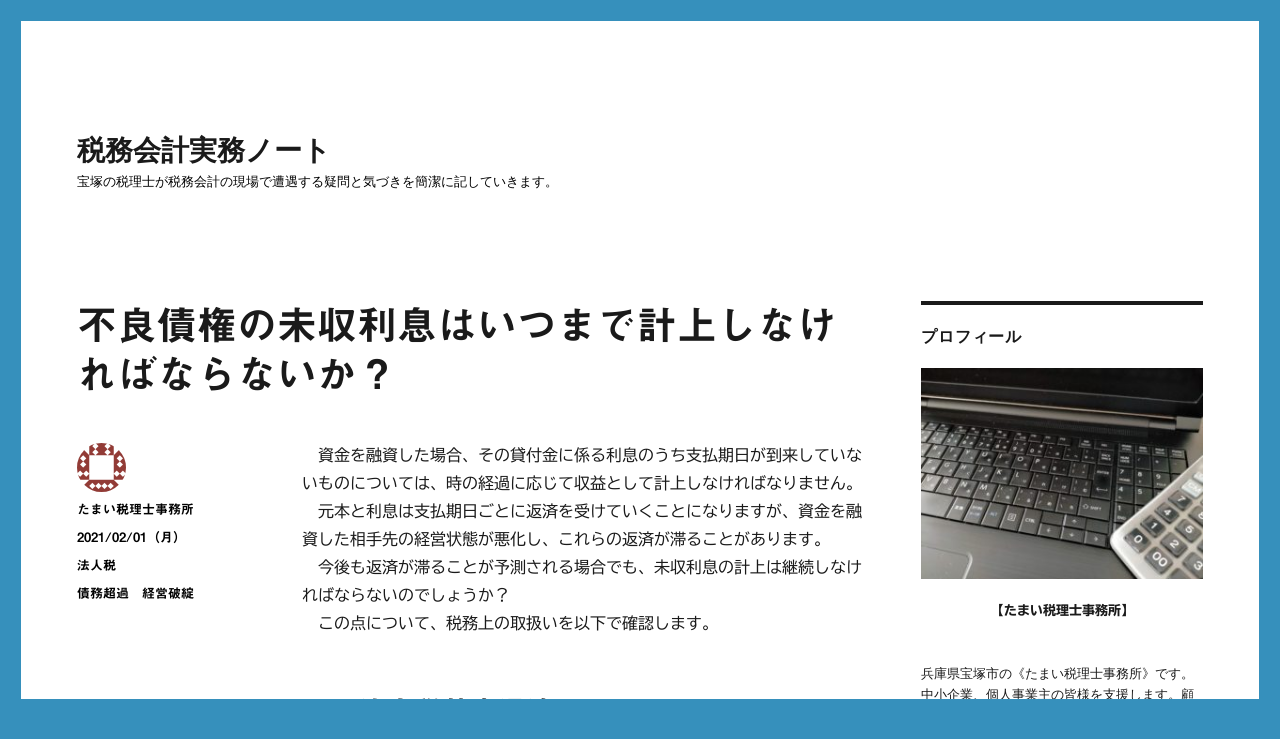

--- FILE ---
content_type: text/html; charset=UTF-8
request_url: https://zeikin-zeirishi.com/mishurisoku-itsumade/
body_size: 16063
content:
<!DOCTYPE html>
<html lang="ja" class="no-js">
<head>
<!-- Global site tag (gtag.js) - Google Analytics -->
<script async src="https://www.googletagmanager.com/gtag/js?id=UA-169262232-1"></script>
<script>
  window.dataLayer = window.dataLayer || [];
  function gtag(){dataLayer.push(arguments);}
  gtag('js', new Date());

  gtag('config', 'UA-169262232-1');
</script>

<script async src="https://pagead2.googlesyndication.com/pagead/js/adsbygoogle.js?client=ca-pub-7403900947238693"
     crossorigin="anonymous"></script>	
	<meta charset="UTF-8">
	<meta name="viewport" content="width=device-width, initial-scale=1.0">
	<link rel="profile" href="https://gmpg.org/xfn/11">
		<script>
(function(html){html.className = html.className.replace(/\bno-js\b/,'js')})(document.documentElement);
//# sourceURL=twentysixteen_javascript_detection
</script>
<title>不良債権の未収利息はいつまで計上しなければならないか？ &#8211; 税務会計実務ノート</title>
<meta name='robots' content='max-image-preview:large' />
<link rel='dns-prefetch' href='//webfonts.xserver.jp' />
<link rel='dns-prefetch' href='//static.addtoany.com' />
<link rel="alternate" type="application/rss+xml" title="税務会計実務ノート &raquo; フィード" href="https://zeikin-zeirishi.com/feed/" />
<link rel="alternate" type="application/rss+xml" title="税務会計実務ノート &raquo; コメントフィード" href="https://zeikin-zeirishi.com/comments/feed/" />
<script id="wpp-js" src="https://zeikin-zeirishi.com/wp-content/plugins/wordpress-popular-posts/assets/js/wpp.min.js?ver=7.3.6" data-sampling="1" data-sampling-rate="100" data-api-url="https://zeikin-zeirishi.com/wp-json/wordpress-popular-posts" data-post-id="2511" data-token="11ec3a634b" data-lang="0" data-debug="0"></script>
<link rel="alternate" title="oEmbed (JSON)" type="application/json+oembed" href="https://zeikin-zeirishi.com/wp-json/oembed/1.0/embed?url=https%3A%2F%2Fzeikin-zeirishi.com%2Fmishurisoku-itsumade%2F" />
<link rel="alternate" title="oEmbed (XML)" type="text/xml+oembed" href="https://zeikin-zeirishi.com/wp-json/oembed/1.0/embed?url=https%3A%2F%2Fzeikin-zeirishi.com%2Fmishurisoku-itsumade%2F&#038;format=xml" />
<style id='wp-img-auto-sizes-contain-inline-css'>
img:is([sizes=auto i],[sizes^="auto," i]){contain-intrinsic-size:3000px 1500px}
/*# sourceURL=wp-img-auto-sizes-contain-inline-css */
</style>
<style id='wp-emoji-styles-inline-css'>

	img.wp-smiley, img.emoji {
		display: inline !important;
		border: none !important;
		box-shadow: none !important;
		height: 1em !important;
		width: 1em !important;
		margin: 0 0.07em !important;
		vertical-align: -0.1em !important;
		background: none !important;
		padding: 0 !important;
	}
/*# sourceURL=wp-emoji-styles-inline-css */
</style>
<style id='wp-block-library-inline-css'>
:root{--wp-block-synced-color:#7a00df;--wp-block-synced-color--rgb:122,0,223;--wp-bound-block-color:var(--wp-block-synced-color);--wp-editor-canvas-background:#ddd;--wp-admin-theme-color:#007cba;--wp-admin-theme-color--rgb:0,124,186;--wp-admin-theme-color-darker-10:#006ba1;--wp-admin-theme-color-darker-10--rgb:0,107,160.5;--wp-admin-theme-color-darker-20:#005a87;--wp-admin-theme-color-darker-20--rgb:0,90,135;--wp-admin-border-width-focus:2px}@media (min-resolution:192dpi){:root{--wp-admin-border-width-focus:1.5px}}.wp-element-button{cursor:pointer}:root .has-very-light-gray-background-color{background-color:#eee}:root .has-very-dark-gray-background-color{background-color:#313131}:root .has-very-light-gray-color{color:#eee}:root .has-very-dark-gray-color{color:#313131}:root .has-vivid-green-cyan-to-vivid-cyan-blue-gradient-background{background:linear-gradient(135deg,#00d084,#0693e3)}:root .has-purple-crush-gradient-background{background:linear-gradient(135deg,#34e2e4,#4721fb 50%,#ab1dfe)}:root .has-hazy-dawn-gradient-background{background:linear-gradient(135deg,#faaca8,#dad0ec)}:root .has-subdued-olive-gradient-background{background:linear-gradient(135deg,#fafae1,#67a671)}:root .has-atomic-cream-gradient-background{background:linear-gradient(135deg,#fdd79a,#004a59)}:root .has-nightshade-gradient-background{background:linear-gradient(135deg,#330968,#31cdcf)}:root .has-midnight-gradient-background{background:linear-gradient(135deg,#020381,#2874fc)}:root{--wp--preset--font-size--normal:16px;--wp--preset--font-size--huge:42px}.has-regular-font-size{font-size:1em}.has-larger-font-size{font-size:2.625em}.has-normal-font-size{font-size:var(--wp--preset--font-size--normal)}.has-huge-font-size{font-size:var(--wp--preset--font-size--huge)}.has-text-align-center{text-align:center}.has-text-align-left{text-align:left}.has-text-align-right{text-align:right}.has-fit-text{white-space:nowrap!important}#end-resizable-editor-section{display:none}.aligncenter{clear:both}.items-justified-left{justify-content:flex-start}.items-justified-center{justify-content:center}.items-justified-right{justify-content:flex-end}.items-justified-space-between{justify-content:space-between}.screen-reader-text{border:0;clip-path:inset(50%);height:1px;margin:-1px;overflow:hidden;padding:0;position:absolute;width:1px;word-wrap:normal!important}.screen-reader-text:focus{background-color:#ddd;clip-path:none;color:#444;display:block;font-size:1em;height:auto;left:5px;line-height:normal;padding:15px 23px 14px;text-decoration:none;top:5px;width:auto;z-index:100000}html :where(.has-border-color){border-style:solid}html :where([style*=border-top-color]){border-top-style:solid}html :where([style*=border-right-color]){border-right-style:solid}html :where([style*=border-bottom-color]){border-bottom-style:solid}html :where([style*=border-left-color]){border-left-style:solid}html :where([style*=border-width]){border-style:solid}html :where([style*=border-top-width]){border-top-style:solid}html :where([style*=border-right-width]){border-right-style:solid}html :where([style*=border-bottom-width]){border-bottom-style:solid}html :where([style*=border-left-width]){border-left-style:solid}html :where(img[class*=wp-image-]){height:auto;max-width:100%}:where(figure){margin:0 0 1em}html :where(.is-position-sticky){--wp-admin--admin-bar--position-offset:var(--wp-admin--admin-bar--height,0px)}@media screen and (max-width:600px){html :where(.is-position-sticky){--wp-admin--admin-bar--position-offset:0px}}

/*# sourceURL=wp-block-library-inline-css */
</style><style id='wp-block-heading-inline-css'>
h1:where(.wp-block-heading).has-background,h2:where(.wp-block-heading).has-background,h3:where(.wp-block-heading).has-background,h4:where(.wp-block-heading).has-background,h5:where(.wp-block-heading).has-background,h6:where(.wp-block-heading).has-background{padding:1.25em 2.375em}h1.has-text-align-left[style*=writing-mode]:where([style*=vertical-lr]),h1.has-text-align-right[style*=writing-mode]:where([style*=vertical-rl]),h2.has-text-align-left[style*=writing-mode]:where([style*=vertical-lr]),h2.has-text-align-right[style*=writing-mode]:where([style*=vertical-rl]),h3.has-text-align-left[style*=writing-mode]:where([style*=vertical-lr]),h3.has-text-align-right[style*=writing-mode]:where([style*=vertical-rl]),h4.has-text-align-left[style*=writing-mode]:where([style*=vertical-lr]),h4.has-text-align-right[style*=writing-mode]:where([style*=vertical-rl]),h5.has-text-align-left[style*=writing-mode]:where([style*=vertical-lr]),h5.has-text-align-right[style*=writing-mode]:where([style*=vertical-rl]),h6.has-text-align-left[style*=writing-mode]:where([style*=vertical-lr]),h6.has-text-align-right[style*=writing-mode]:where([style*=vertical-rl]){rotate:180deg}
/*# sourceURL=https://zeikin-zeirishi.com/wp-includes/blocks/heading/style.min.css */
</style>
<style id='wp-block-paragraph-inline-css'>
.is-small-text{font-size:.875em}.is-regular-text{font-size:1em}.is-large-text{font-size:2.25em}.is-larger-text{font-size:3em}.has-drop-cap:not(:focus):first-letter{float:left;font-size:8.4em;font-style:normal;font-weight:100;line-height:.68;margin:.05em .1em 0 0;text-transform:uppercase}body.rtl .has-drop-cap:not(:focus):first-letter{float:none;margin-left:.1em}p.has-drop-cap.has-background{overflow:hidden}:root :where(p.has-background){padding:1.25em 2.375em}:where(p.has-text-color:not(.has-link-color)) a{color:inherit}p.has-text-align-left[style*="writing-mode:vertical-lr"],p.has-text-align-right[style*="writing-mode:vertical-rl"]{rotate:180deg}
/*# sourceURL=https://zeikin-zeirishi.com/wp-includes/blocks/paragraph/style.min.css */
</style>
<style id='global-styles-inline-css'>
:root{--wp--preset--aspect-ratio--square: 1;--wp--preset--aspect-ratio--4-3: 4/3;--wp--preset--aspect-ratio--3-4: 3/4;--wp--preset--aspect-ratio--3-2: 3/2;--wp--preset--aspect-ratio--2-3: 2/3;--wp--preset--aspect-ratio--16-9: 16/9;--wp--preset--aspect-ratio--9-16: 9/16;--wp--preset--color--black: #000000;--wp--preset--color--cyan-bluish-gray: #abb8c3;--wp--preset--color--white: #fff;--wp--preset--color--pale-pink: #f78da7;--wp--preset--color--vivid-red: #cf2e2e;--wp--preset--color--luminous-vivid-orange: #ff6900;--wp--preset--color--luminous-vivid-amber: #fcb900;--wp--preset--color--light-green-cyan: #7bdcb5;--wp--preset--color--vivid-green-cyan: #00d084;--wp--preset--color--pale-cyan-blue: #8ed1fc;--wp--preset--color--vivid-cyan-blue: #0693e3;--wp--preset--color--vivid-purple: #9b51e0;--wp--preset--color--dark-gray: #1a1a1a;--wp--preset--color--medium-gray: #686868;--wp--preset--color--light-gray: #e5e5e5;--wp--preset--color--blue-gray: #4d545c;--wp--preset--color--bright-blue: #007acc;--wp--preset--color--light-blue: #9adffd;--wp--preset--color--dark-brown: #402b30;--wp--preset--color--medium-brown: #774e24;--wp--preset--color--dark-red: #640c1f;--wp--preset--color--bright-red: #ff675f;--wp--preset--color--yellow: #ffef8e;--wp--preset--gradient--vivid-cyan-blue-to-vivid-purple: linear-gradient(135deg,rgb(6,147,227) 0%,rgb(155,81,224) 100%);--wp--preset--gradient--light-green-cyan-to-vivid-green-cyan: linear-gradient(135deg,rgb(122,220,180) 0%,rgb(0,208,130) 100%);--wp--preset--gradient--luminous-vivid-amber-to-luminous-vivid-orange: linear-gradient(135deg,rgb(252,185,0) 0%,rgb(255,105,0) 100%);--wp--preset--gradient--luminous-vivid-orange-to-vivid-red: linear-gradient(135deg,rgb(255,105,0) 0%,rgb(207,46,46) 100%);--wp--preset--gradient--very-light-gray-to-cyan-bluish-gray: linear-gradient(135deg,rgb(238,238,238) 0%,rgb(169,184,195) 100%);--wp--preset--gradient--cool-to-warm-spectrum: linear-gradient(135deg,rgb(74,234,220) 0%,rgb(151,120,209) 20%,rgb(207,42,186) 40%,rgb(238,44,130) 60%,rgb(251,105,98) 80%,rgb(254,248,76) 100%);--wp--preset--gradient--blush-light-purple: linear-gradient(135deg,rgb(255,206,236) 0%,rgb(152,150,240) 100%);--wp--preset--gradient--blush-bordeaux: linear-gradient(135deg,rgb(254,205,165) 0%,rgb(254,45,45) 50%,rgb(107,0,62) 100%);--wp--preset--gradient--luminous-dusk: linear-gradient(135deg,rgb(255,203,112) 0%,rgb(199,81,192) 50%,rgb(65,88,208) 100%);--wp--preset--gradient--pale-ocean: linear-gradient(135deg,rgb(255,245,203) 0%,rgb(182,227,212) 50%,rgb(51,167,181) 100%);--wp--preset--gradient--electric-grass: linear-gradient(135deg,rgb(202,248,128) 0%,rgb(113,206,126) 100%);--wp--preset--gradient--midnight: linear-gradient(135deg,rgb(2,3,129) 0%,rgb(40,116,252) 100%);--wp--preset--font-size--small: 13px;--wp--preset--font-size--medium: 20px;--wp--preset--font-size--large: 36px;--wp--preset--font-size--x-large: 42px;--wp--preset--spacing--20: 0.44rem;--wp--preset--spacing--30: 0.67rem;--wp--preset--spacing--40: 1rem;--wp--preset--spacing--50: 1.5rem;--wp--preset--spacing--60: 2.25rem;--wp--preset--spacing--70: 3.38rem;--wp--preset--spacing--80: 5.06rem;--wp--preset--shadow--natural: 6px 6px 9px rgba(0, 0, 0, 0.2);--wp--preset--shadow--deep: 12px 12px 50px rgba(0, 0, 0, 0.4);--wp--preset--shadow--sharp: 6px 6px 0px rgba(0, 0, 0, 0.2);--wp--preset--shadow--outlined: 6px 6px 0px -3px rgb(255, 255, 255), 6px 6px rgb(0, 0, 0);--wp--preset--shadow--crisp: 6px 6px 0px rgb(0, 0, 0);}:where(.is-layout-flex){gap: 0.5em;}:where(.is-layout-grid){gap: 0.5em;}body .is-layout-flex{display: flex;}.is-layout-flex{flex-wrap: wrap;align-items: center;}.is-layout-flex > :is(*, div){margin: 0;}body .is-layout-grid{display: grid;}.is-layout-grid > :is(*, div){margin: 0;}:where(.wp-block-columns.is-layout-flex){gap: 2em;}:where(.wp-block-columns.is-layout-grid){gap: 2em;}:where(.wp-block-post-template.is-layout-flex){gap: 1.25em;}:where(.wp-block-post-template.is-layout-grid){gap: 1.25em;}.has-black-color{color: var(--wp--preset--color--black) !important;}.has-cyan-bluish-gray-color{color: var(--wp--preset--color--cyan-bluish-gray) !important;}.has-white-color{color: var(--wp--preset--color--white) !important;}.has-pale-pink-color{color: var(--wp--preset--color--pale-pink) !important;}.has-vivid-red-color{color: var(--wp--preset--color--vivid-red) !important;}.has-luminous-vivid-orange-color{color: var(--wp--preset--color--luminous-vivid-orange) !important;}.has-luminous-vivid-amber-color{color: var(--wp--preset--color--luminous-vivid-amber) !important;}.has-light-green-cyan-color{color: var(--wp--preset--color--light-green-cyan) !important;}.has-vivid-green-cyan-color{color: var(--wp--preset--color--vivid-green-cyan) !important;}.has-pale-cyan-blue-color{color: var(--wp--preset--color--pale-cyan-blue) !important;}.has-vivid-cyan-blue-color{color: var(--wp--preset--color--vivid-cyan-blue) !important;}.has-vivid-purple-color{color: var(--wp--preset--color--vivid-purple) !important;}.has-black-background-color{background-color: var(--wp--preset--color--black) !important;}.has-cyan-bluish-gray-background-color{background-color: var(--wp--preset--color--cyan-bluish-gray) !important;}.has-white-background-color{background-color: var(--wp--preset--color--white) !important;}.has-pale-pink-background-color{background-color: var(--wp--preset--color--pale-pink) !important;}.has-vivid-red-background-color{background-color: var(--wp--preset--color--vivid-red) !important;}.has-luminous-vivid-orange-background-color{background-color: var(--wp--preset--color--luminous-vivid-orange) !important;}.has-luminous-vivid-amber-background-color{background-color: var(--wp--preset--color--luminous-vivid-amber) !important;}.has-light-green-cyan-background-color{background-color: var(--wp--preset--color--light-green-cyan) !important;}.has-vivid-green-cyan-background-color{background-color: var(--wp--preset--color--vivid-green-cyan) !important;}.has-pale-cyan-blue-background-color{background-color: var(--wp--preset--color--pale-cyan-blue) !important;}.has-vivid-cyan-blue-background-color{background-color: var(--wp--preset--color--vivid-cyan-blue) !important;}.has-vivid-purple-background-color{background-color: var(--wp--preset--color--vivid-purple) !important;}.has-black-border-color{border-color: var(--wp--preset--color--black) !important;}.has-cyan-bluish-gray-border-color{border-color: var(--wp--preset--color--cyan-bluish-gray) !important;}.has-white-border-color{border-color: var(--wp--preset--color--white) !important;}.has-pale-pink-border-color{border-color: var(--wp--preset--color--pale-pink) !important;}.has-vivid-red-border-color{border-color: var(--wp--preset--color--vivid-red) !important;}.has-luminous-vivid-orange-border-color{border-color: var(--wp--preset--color--luminous-vivid-orange) !important;}.has-luminous-vivid-amber-border-color{border-color: var(--wp--preset--color--luminous-vivid-amber) !important;}.has-light-green-cyan-border-color{border-color: var(--wp--preset--color--light-green-cyan) !important;}.has-vivid-green-cyan-border-color{border-color: var(--wp--preset--color--vivid-green-cyan) !important;}.has-pale-cyan-blue-border-color{border-color: var(--wp--preset--color--pale-cyan-blue) !important;}.has-vivid-cyan-blue-border-color{border-color: var(--wp--preset--color--vivid-cyan-blue) !important;}.has-vivid-purple-border-color{border-color: var(--wp--preset--color--vivid-purple) !important;}.has-vivid-cyan-blue-to-vivid-purple-gradient-background{background: var(--wp--preset--gradient--vivid-cyan-blue-to-vivid-purple) !important;}.has-light-green-cyan-to-vivid-green-cyan-gradient-background{background: var(--wp--preset--gradient--light-green-cyan-to-vivid-green-cyan) !important;}.has-luminous-vivid-amber-to-luminous-vivid-orange-gradient-background{background: var(--wp--preset--gradient--luminous-vivid-amber-to-luminous-vivid-orange) !important;}.has-luminous-vivid-orange-to-vivid-red-gradient-background{background: var(--wp--preset--gradient--luminous-vivid-orange-to-vivid-red) !important;}.has-very-light-gray-to-cyan-bluish-gray-gradient-background{background: var(--wp--preset--gradient--very-light-gray-to-cyan-bluish-gray) !important;}.has-cool-to-warm-spectrum-gradient-background{background: var(--wp--preset--gradient--cool-to-warm-spectrum) !important;}.has-blush-light-purple-gradient-background{background: var(--wp--preset--gradient--blush-light-purple) !important;}.has-blush-bordeaux-gradient-background{background: var(--wp--preset--gradient--blush-bordeaux) !important;}.has-luminous-dusk-gradient-background{background: var(--wp--preset--gradient--luminous-dusk) !important;}.has-pale-ocean-gradient-background{background: var(--wp--preset--gradient--pale-ocean) !important;}.has-electric-grass-gradient-background{background: var(--wp--preset--gradient--electric-grass) !important;}.has-midnight-gradient-background{background: var(--wp--preset--gradient--midnight) !important;}.has-small-font-size{font-size: var(--wp--preset--font-size--small) !important;}.has-medium-font-size{font-size: var(--wp--preset--font-size--medium) !important;}.has-large-font-size{font-size: var(--wp--preset--font-size--large) !important;}.has-x-large-font-size{font-size: var(--wp--preset--font-size--x-large) !important;}
/*# sourceURL=global-styles-inline-css */
</style>

<style id='classic-theme-styles-inline-css'>
/*! This file is auto-generated */
.wp-block-button__link{color:#fff;background-color:#32373c;border-radius:9999px;box-shadow:none;text-decoration:none;padding:calc(.667em + 2px) calc(1.333em + 2px);font-size:1.125em}.wp-block-file__button{background:#32373c;color:#fff;text-decoration:none}
/*# sourceURL=/wp-includes/css/classic-themes.min.css */
</style>
<link rel='stylesheet' id='contact-form-7-css' href='https://zeikin-zeirishi.com/wp-content/plugins/contact-form-7/includes/css/styles.css?ver=6.1.4' media='all' />
<link rel='stylesheet' id='wordpress-popular-posts-css-css' href='https://zeikin-zeirishi.com/wp-content/plugins/wordpress-popular-posts/assets/css/wpp.css?ver=7.3.6' media='all' />
<link rel='stylesheet' id='twentysixteen-fonts-css' href='https://zeikin-zeirishi.com/wp-content/themes/twentysixteen/fonts/merriweather-plus-montserrat-plus-inconsolata.css?ver=20230328' media='all' />
<link rel='stylesheet' id='genericons-css' href='https://zeikin-zeirishi.com/wp-content/themes/twentysixteen/genericons/genericons.css?ver=20251101' media='all' />
<link rel='stylesheet' id='twentysixteen-style-css' href='https://zeikin-zeirishi.com/wp-content/themes/twentysixteen/style.css?ver=20251202' media='all' />
<style id='twentysixteen-style-inline-css'>

		/* Custom Secondary Text Color */

		/**
		 * IE8 and earlier will drop any block with CSS3 selectors.
		 * Do not combine these styles with the next block.
		 */
		body:not(.search-results) .entry-summary {
			color: #000000;
		}

		blockquote,
		.post-password-form label,
		a:hover,
		a:focus,
		a:active,
		.post-navigation .meta-nav,
		.image-navigation,
		.comment-navigation,
		.widget_recent_entries .post-date,
		.widget_rss .rss-date,
		.widget_rss cite,
		.site-description,
		.author-bio,
		.entry-footer,
		.entry-footer a,
		.sticky-post,
		.taxonomy-description,
		.entry-caption,
		.comment-metadata,
		.pingback .edit-link,
		.comment-metadata a,
		.pingback .comment-edit-link,
		.comment-form label,
		.comment-notes,
		.comment-awaiting-moderation,
		.logged-in-as,
		.form-allowed-tags,
		.site-info,
		.site-info a,
		.wp-caption .wp-caption-text,
		.gallery-caption,
		.widecolumn label,
		.widecolumn .mu_register label {
			color: #000000;
		}

		.widget_calendar tbody a:hover,
		.widget_calendar tbody a:focus {
			background-color: #000000;
		}
	
/*# sourceURL=twentysixteen-style-inline-css */
</style>
<link rel='stylesheet' id='twentysixteen-block-style-css' href='https://zeikin-zeirishi.com/wp-content/themes/twentysixteen/css/blocks.css?ver=20240817' media='all' />
<link rel='stylesheet' id='addtoany-css' href='https://zeikin-zeirishi.com/wp-content/plugins/add-to-any/addtoany.min.css?ver=1.16' media='all' />
<style id='quads-styles-inline-css'>

    .quads-location ins.adsbygoogle {
        background: transparent !important;
    }.quads-location .quads_rotator_img{ opacity:1 !important;}
    .quads.quads_ad_container { display: grid; grid-template-columns: auto; grid-gap: 10px; padding: 10px; }
    .grid_image{animation: fadeIn 0.5s;-webkit-animation: fadeIn 0.5s;-moz-animation: fadeIn 0.5s;
        -o-animation: fadeIn 0.5s;-ms-animation: fadeIn 0.5s;}
    .quads-ad-label { font-size: 12px; text-align: center; color: #333;}
    .quads_click_impression { display: none;} .quads-location, .quads-ads-space{max-width:100%;} @media only screen and (max-width: 480px) { .quads-ads-space, .penci-builder-element .quads-ads-space{max-width:340px;}}
/*# sourceURL=quads-styles-inline-css */
</style>
<script src="https://zeikin-zeirishi.com/wp-includes/js/jquery/jquery.min.js?ver=3.7.1" id="jquery-core-js"></script>
<script src="https://zeikin-zeirishi.com/wp-includes/js/jquery/jquery-migrate.min.js?ver=3.4.1" id="jquery-migrate-js"></script>
<script src="//webfonts.xserver.jp/js/xserverv3.js?fadein=0&amp;ver=2.0.9" id="typesquare_std-js"></script>
<script id="addtoany-core-js-before">
window.a2a_config=window.a2a_config||{};a2a_config.callbacks=[];a2a_config.overlays=[];a2a_config.templates={};a2a_localize = {
	Share: "共有",
	Save: "ブックマーク",
	Subscribe: "購読",
	Email: "メール",
	Bookmark: "ブックマーク",
	ShowAll: "すべて表示する",
	ShowLess: "小さく表示する",
	FindServices: "サービスを探す",
	FindAnyServiceToAddTo: "追加するサービスを今すぐ探す",
	PoweredBy: "Powered by",
	ShareViaEmail: "メールでシェアする",
	SubscribeViaEmail: "メールで購読する",
	BookmarkInYourBrowser: "ブラウザにブックマーク",
	BookmarkInstructions: "このページをブックマークするには、 Ctrl+D または \u2318+D を押下。",
	AddToYourFavorites: "お気に入りに追加",
	SendFromWebOrProgram: "任意のメールアドレスまたはメールプログラムから送信",
	EmailProgram: "メールプログラム",
	More: "詳細&#8230;",
	ThanksForSharing: "共有ありがとうございます !",
	ThanksForFollowing: "フォローありがとうございます !"
};


//# sourceURL=addtoany-core-js-before
</script>
<script defer src="https://static.addtoany.com/menu/page.js" id="addtoany-core-js"></script>
<script defer src="https://zeikin-zeirishi.com/wp-content/plugins/add-to-any/addtoany.min.js?ver=1.1" id="addtoany-jquery-js"></script>
<script id="twentysixteen-script-js-extra">
var screenReaderText = {"expand":"\u30b5\u30d6\u30e1\u30cb\u30e5\u30fc\u3092\u5c55\u958b","collapse":"\u30b5\u30d6\u30e1\u30cb\u30e5\u30fc\u3092\u9589\u3058\u308b"};
//# sourceURL=twentysixteen-script-js-extra
</script>
<script src="https://zeikin-zeirishi.com/wp-content/themes/twentysixteen/js/functions.js?ver=20230629" id="twentysixteen-script-js" defer data-wp-strategy="defer"></script>
<link rel="https://api.w.org/" href="https://zeikin-zeirishi.com/wp-json/" /><link rel="alternate" title="JSON" type="application/json" href="https://zeikin-zeirishi.com/wp-json/wp/v2/posts/2511" /><link rel="EditURI" type="application/rsd+xml" title="RSD" href="https://zeikin-zeirishi.com/xmlrpc.php?rsd" />
<meta name="generator" content="WordPress 6.9" />
<link rel="canonical" href="https://zeikin-zeirishi.com/mishurisoku-itsumade/" />
<link rel='shortlink' href='https://zeikin-zeirishi.com/?p=2511' />
<style type='text/css'>
h1,h2,h3,h1:lang(ja),h2:lang(ja),h3:lang(ja),.entry-title:lang(ja){ font-family: "見出ゴMB31";}h4,h5,h6,h4:lang(ja),h5:lang(ja),h6:lang(ja),div.entry-meta span:lang(ja),footer.entry-footer span:lang(ja){ font-family: "見出ゴMB31";}.hentry,.entry-content p,.post-inner.entry-content p,#comments div:lang(ja){ font-family: "TBUDゴシック R";}strong,b,#comments .comment-author .fn:lang(ja){ font-family: "TBUDゴシック E";}</style>
<script>document.cookie = 'quads_browser_width='+screen.width;</script>            <style id="wpp-loading-animation-styles">@-webkit-keyframes bgslide{from{background-position-x:0}to{background-position-x:-200%}}@keyframes bgslide{from{background-position-x:0}to{background-position-x:-200%}}.wpp-widget-block-placeholder,.wpp-shortcode-placeholder{margin:0 auto;width:60px;height:3px;background:#dd3737;background:linear-gradient(90deg,#dd3737 0%,#571313 10%,#dd3737 100%);background-size:200% auto;border-radius:3px;-webkit-animation:bgslide 1s infinite linear;animation:bgslide 1s infinite linear}</style>
            <style id="custom-background-css">
body.custom-background { background-color: #3690bc; }
</style>
	</head>

<body class="wp-singular post-template-default single single-post postid-2511 single-format-standard custom-background wp-embed-responsive wp-theme-twentysixteen">
<div id="page" class="site">
	<div class="site-inner">
		<a class="skip-link screen-reader-text" href="#content">
			コンテンツへスキップ		</a>

		<header id="masthead" class="site-header">
			<div class="site-header-main">
				<div class="site-branding">
											<p class="site-title"><a href="https://zeikin-zeirishi.com/" rel="home" >税務会計実務ノート</a></p>
												<p class="site-description">宝塚の税理士が税務会計の現場で遭遇する疑問と気づきを簡潔に記していきます。</p>
									</div><!-- .site-branding -->

							</div><!-- .site-header-main -->

					</header><!-- .site-header -->

		<div id="content" class="site-content">

<div id="primary" class="content-area">
	<main id="main" class="site-main">
		
<article id="post-2511" class="post-2511 post type-post status-publish format-standard hentry category-houjinzei tag-164">
	<header class="entry-header">
		<h1 class="entry-title">不良債権の未収利息はいつまで計上しなければならないか？</h1>	</header><!-- .entry-header -->

	
	
	<div class="entry-content">
		
<p>　資金を融資した場合、その貸付金に係る利息のうち支払期日が到来していないものについては、時の経過に応じて収益として計上しなければなりません。<br>　元本と利息は支払期日ごとに返済を受けていくことになりますが、資金を融資した相手先の経営状態が悪化し、これらの返済が滞ることがあります。<br>　今後も返済が滞ることが予測される場合でも、未収利息の計上は継続しなければならないのでしょうか？<br>　この点について、税務上の取扱いを以下で確認します。</p>



<h2 class="wp-block-heading">１．法人税基本通達2－1－25</h2>



<p>　税務上は法人税基本通達2－1－25において、法人の有する貸付金又は当該貸付金に係る債務者について次のいずれかの事実が生じた場合には、当該貸付金から生ずる利子の額（実際に支払を受けた金額を除く）のうち当該事業年度に係るものは、当該事業年度の益金の額に算入しないことができるとされています。</p>
<!-- WP QUADS Content Ad Plugin v. 2.0.98.1 -->
<div class="quads-location quads-ad2" id="quads-ad2" style="float:none;margin:0px 0 0px 0;text-align:center;">
<script async src="//pagead2.googlesyndication.com/pagead/js/adsbygoogle.js"></script>
<!-- 記事内/レスポンシブ -->
<ins class="adsbygoogle"
     style="display:block"
     data-ad-client="ca-pub-7403900947238693"
     data-ad-slot="8802918360"
     data-ad-format="auto"
     data-full-width-responsive="true"></ins>
<script>
(adsbygoogle = window.adsbygoogle || []).push({});
</script>
</div>




<p>(1) 債務者が<strong>債務超過</strong>に陥っていることその他相当の理由により、<strong>その支払を督促</strong>したにもかかわらず、当該貸付金から生ずる利子の額のうち<strong>当該事業年度終了の日以前6月</strong>（当該事業年度終了の日以前6月以内に支払期日がないものは<strong>1年</strong>）<strong>以内にその支払期日が到来したものの全額が当該事業年度終了の時において未収</strong>となっており、<strong>かつ</strong>、<strong>当該期間内にその支払期日が到来したもの以外の利子について支払を受けた金額が全くないか又は極めて少額であること</strong><br>(2) 債務者につき<strong>更生手続が開始</strong>されたこと<br>(3) 債務者につき<strong>債務超過の状態が相当期間継続し、事業好転の見通しがない</strong>こと、当該債務者が<strong>天災事故</strong>、<strong>経済事情の急変等</strong>により<strong>多大の損失を蒙った</strong>ことその他これらに類する事由が生じたため、当額貸付金の額の全部又は相当部分について<strong>その回収が危ぶまれる</strong>に至ったこと<br>(4) <strong>更生計画認可の決定</strong>、<strong>債権者集会の協議決定等</strong>により当該貸付金の額の全部又は相当部分について相当期間（おおむね2年以上）<strong>棚上げされる</strong>こととなったこと</p>



<p>　これらの事例にあたる場合は、決算処理で未収利息を計上しなくてもよいこととなっています。受け取っていない、また、受け取る見込みのない利息を収益に計上して課税されることのないように注意しなければなりません。</p>



<h2 class="wp-block-heading">２．法人税基本通達2－1－25の趣旨</h2>



<p>　法人税基本通達2－1－25に掲げる未収利息の収益計上を見合わせる場合の事情は、いずれも元本そのものが不良債権化したというものであって、さらに具体的事情によっては元本自体の貸倒処理又は貸倒引当金の設定も考慮しなければならないケースです。<br>　このような場合にも、原則どおり未収利息の計上を強制することは実態に合いませんので、同通達により未収利息の計上見合せの特例が設けられています。
<!-- WP QUADS Content Ad Plugin v. 2.0.98.1 -->
<div class="quads-location quads-ad1" id="quads-ad1" style="float:none;margin:0px 0 0px 0;text-align:center;">
<script async src="//pagead2.googlesyndication.com/pagead/js/adsbygoogle.js"></script>
<!-- 記事下/レスポンシブ -->
<ins class="adsbygoogle"
     style="display:block"
     data-ad-client="ca-pub-7403900947238693"
     data-ad-slot="4666053187"
     data-ad-format="rectangle"
     data-full-width-responsive="true"></ins>
<script>
(adsbygoogle = window.adsbygoogle || []).push({});
</script>
</div>

<div class="addtoany_share_save_container addtoany_content addtoany_content_bottom"><div class="a2a_kit a2a_kit_size_32 addtoany_list" data-a2a-url="https://zeikin-zeirishi.com/mishurisoku-itsumade/" data-a2a-title="不良債権の未収利息はいつまで計上しなければならないか？"><a class="a2a_button_facebook" href="https://www.addtoany.com/add_to/facebook?linkurl=https%3A%2F%2Fzeikin-zeirishi.com%2Fmishurisoku-itsumade%2F&amp;linkname=%E4%B8%8D%E8%89%AF%E5%82%B5%E6%A8%A9%E3%81%AE%E6%9C%AA%E5%8F%8E%E5%88%A9%E6%81%AF%E3%81%AF%E3%81%84%E3%81%A4%E3%81%BE%E3%81%A7%E8%A8%88%E4%B8%8A%E3%81%97%E3%81%AA%E3%81%91%E3%82%8C%E3%81%B0%E3%81%AA%E3%82%89%E3%81%AA%E3%81%84%E3%81%8B%EF%BC%9F" title="Facebook" rel="nofollow noopener" target="_blank"></a><a class="a2a_button_x" href="https://www.addtoany.com/add_to/x?linkurl=https%3A%2F%2Fzeikin-zeirishi.com%2Fmishurisoku-itsumade%2F&amp;linkname=%E4%B8%8D%E8%89%AF%E5%82%B5%E6%A8%A9%E3%81%AE%E6%9C%AA%E5%8F%8E%E5%88%A9%E6%81%AF%E3%81%AF%E3%81%84%E3%81%A4%E3%81%BE%E3%81%A7%E8%A8%88%E4%B8%8A%E3%81%97%E3%81%AA%E3%81%91%E3%82%8C%E3%81%B0%E3%81%AA%E3%82%89%E3%81%AA%E3%81%84%E3%81%8B%EF%BC%9F" title="X" rel="nofollow noopener" target="_blank"></a><a class="a2a_button_line" href="https://www.addtoany.com/add_to/line?linkurl=https%3A%2F%2Fzeikin-zeirishi.com%2Fmishurisoku-itsumade%2F&amp;linkname=%E4%B8%8D%E8%89%AF%E5%82%B5%E6%A8%A9%E3%81%AE%E6%9C%AA%E5%8F%8E%E5%88%A9%E6%81%AF%E3%81%AF%E3%81%84%E3%81%A4%E3%81%BE%E3%81%A7%E8%A8%88%E4%B8%8A%E3%81%97%E3%81%AA%E3%81%91%E3%82%8C%E3%81%B0%E3%81%AA%E3%82%89%E3%81%AA%E3%81%84%E3%81%8B%EF%BC%9F" title="Line" rel="nofollow noopener" target="_blank"></a><a class="a2a_button_hatena" href="https://www.addtoany.com/add_to/hatena?linkurl=https%3A%2F%2Fzeikin-zeirishi.com%2Fmishurisoku-itsumade%2F&amp;linkname=%E4%B8%8D%E8%89%AF%E5%82%B5%E6%A8%A9%E3%81%AE%E6%9C%AA%E5%8F%8E%E5%88%A9%E6%81%AF%E3%81%AF%E3%81%84%E3%81%A4%E3%81%BE%E3%81%A7%E8%A8%88%E4%B8%8A%E3%81%97%E3%81%AA%E3%81%91%E3%82%8C%E3%81%B0%E3%81%AA%E3%82%89%E3%81%AA%E3%81%84%E3%81%8B%EF%BC%9F" title="Hatena" rel="nofollow noopener" target="_blank"></a><a class="a2a_button_pocket" href="https://www.addtoany.com/add_to/pocket?linkurl=https%3A%2F%2Fzeikin-zeirishi.com%2Fmishurisoku-itsumade%2F&amp;linkname=%E4%B8%8D%E8%89%AF%E5%82%B5%E6%A8%A9%E3%81%AE%E6%9C%AA%E5%8F%8E%E5%88%A9%E6%81%AF%E3%81%AF%E3%81%84%E3%81%A4%E3%81%BE%E3%81%A7%E8%A8%88%E4%B8%8A%E3%81%97%E3%81%AA%E3%81%91%E3%82%8C%E3%81%B0%E3%81%AA%E3%82%89%E3%81%AA%E3%81%84%E3%81%8B%EF%BC%9F" title="Pocket" rel="nofollow noopener" target="_blank"></a></div></div>	</div><!-- .entry-content -->

	<footer class="entry-footer">
		<span class="byline"><img alt='' src='https://secure.gravatar.com/avatar/4e7077a279b19ef23c315ffb4c3861f8803b424dcb458166a1f0302962e107fe?s=49&#038;d=identicon&#038;r=g' srcset='https://secure.gravatar.com/avatar/4e7077a279b19ef23c315ffb4c3861f8803b424dcb458166a1f0302962e107fe?s=98&#038;d=identicon&#038;r=g 2x' class='avatar avatar-49 photo' height='49' width='49' decoding='async'/><span class="screen-reader-text">投稿者 </span><span class="author vcard"><a class="url fn n" href="https://zeikin-zeirishi.com/author/zeikin-zeirishi/">たまい税理士事務所</a></span></span><span class="posted-on"><span class="screen-reader-text">投稿日: </span><a href="https://zeikin-zeirishi.com/mishurisoku-itsumade/" rel="bookmark"><time class="entry-date published" datetime="2021-02-01T05:30:00+09:00">2021/02/01（月）</time><time class="updated" datetime="2021-02-02T12:00:49+09:00">2021/02/02（火）</time></a></span><span class="cat-links"><span class="screen-reader-text">カテゴリー </span><a href="https://zeikin-zeirishi.com/category/houjinzei/" rel="category tag">法人税</a></span><span class="tags-links"><span class="screen-reader-text">タグ </span><a href="https://zeikin-zeirishi.com/tag/%e5%82%b5%e5%8b%99%e8%b6%85%e9%81%8e%e3%80%80%e7%b5%8c%e5%96%b6%e7%a0%b4%e7%b6%bb/" rel="tag">債務超過　経営破綻</a></span>			</footer><!-- .entry-footer -->
</article><!-- #post-2511 -->

	<nav class="navigation post-navigation" aria-label="投稿">
		<h2 class="screen-reader-text">投稿ナビゲーション</h2>
		<div class="nav-links"><div class="nav-previous"><a href="https://zeikin-zeirishi.com/kanpukouza-yagou/" rel="prev"><span class="meta-nav" aria-hidden="true">前</span> <span class="screen-reader-text">前の投稿:</span> <span class="post-title">屋号付き口座は所得税の還付口座にできません</span></a></div><div class="nav-next"><a href="https://zeikin-zeirishi.com/chuko-loan-koujo/" rel="next"><span class="meta-nav" aria-hidden="true">次</span> <span class="screen-reader-text">次の投稿:</span> <span class="post-title">中古住宅を取得した場合の住宅借入金等特別控除の適用要件</span></a></div></div>
	</nav>
	</main><!-- .site-main -->

	<aside id="content-bottom-widgets" class="content-bottom-widgets">
			<div class="widget-area">
			<section id="text-6" class="widget widget_text">			<div class="textwidget"><p><script async src="//pagead2.googlesyndication.com/pagead/js/adsbygoogle.js"></script><br />
<!-- コンテンツ下/レスポンシブ --><br />
<ins class="adsbygoogle" style="display: block;" data-full-width-responsive="true" data-ad-format="auto" data-ad-slot="9915823512" data-ad-client="ca-pub-7403900947238693"></ins><br />
<script>
(adsbygoogle = window.adsbygoogle || []).push({});
</script></p>
</div>
		</section>		</div><!-- .widget-area -->
	
	</aside><!-- .content-bottom-widgets -->

</div><!-- .content-area -->


	<aside id="secondary" class="sidebar widget-area">
		<section id="text-3" class="widget widget_text"><h2 class="widget-title">プロフィール</h2>			<div class="textwidget"><p><img loading="lazy" decoding="async" class="aligncenter size-medium wp-image-2231" src="https://zeikin-zeirishi.com/wp-content/uploads/2020/12/IMG20200923081514-300x225.jpg" alt="" width="300" height="225" srcset="https://zeikin-zeirishi.com/wp-content/uploads/2020/12/IMG20200923081514-300x225.jpg 300w, https://zeikin-zeirishi.com/wp-content/uploads/2020/12/IMG20200923081514-1024x768.jpg 1024w, https://zeikin-zeirishi.com/wp-content/uploads/2020/12/IMG20200923081514-768x576.jpg 768w, https://zeikin-zeirishi.com/wp-content/uploads/2020/12/IMG20200923081514-1536x1152.jpg 1536w, https://zeikin-zeirishi.com/wp-content/uploads/2020/12/IMG20200923081514-2048x1536.jpg 2048w, https://zeikin-zeirishi.com/wp-content/uploads/2020/12/IMG20200923081514-1200x900.jpg 1200w" sizes="auto, (max-width: 300px) 85vw, 300px" /></p>
<p><center><strong>【たまい税理士事務所】</strong></center>&nbsp;</p>
<p>兵庫県宝塚市の《たまい税理士事務所》です。中小企業、個人事業主の皆様を支援します。顧問契約、確定申告などのご相談は、お問い合わせフォームより受付中です。お気軽にお問い合わせください。なお、記事に関するご質問は受付けておりませんので、ご了承ください。</p>
</div>
		</section><section id="pages-3" class="widget widget_pages"><h2 class="widget-title">お問い合わせ</h2><nav aria-label="お問い合わせ">
			<ul>
				<li class="page_item page-item-285"><a href="https://zeikin-zeirishi.com/contact/">お問い合わせフォーム</a></li>
			</ul>

			</nav></section><section id="pages-4" class="widget widget_pages"><h2 class="widget-title">トップページ</h2><nav aria-label="トップページ">
			<ul>
				<li class="page_item page-item-2359"><a href="https://zeikin-zeirishi.com/">トップページ</a></li>
			</ul>

			</nav></section><section id="text-5" class="widget widget_text"><h2 class="widget-title">スポンサーリンク</h2>			<div class="textwidget"><p><script async src="//pagead2.googlesyndication.com/pagead/js/adsbygoogle.js"></script><br />
<!-- サイドバー/レスポンシブ --><br />
<ins class="adsbygoogle" style="display: block;" data-full-width-responsive="true" data-ad-format="auto" data-ad-slot="5311252143" data-ad-client="ca-pub-7403900947238693"></ins><br />
<script>
(adsbygoogle = window.adsbygoogle || []).push({});
</script></p>
</div>
		</section><section id="search-2" class="widget widget_search"><h2 class="widget-title">サイト内検索</h2>
<form role="search" method="get" class="search-form" action="https://zeikin-zeirishi.com/">
	<label>
		<span class="screen-reader-text">
			検索:		</span>
		<input type="search" class="search-field" placeholder="検索&hellip;" value="" name="s" />
	</label>
	<button type="submit" class="search-submit"><span class="screen-reader-text">
		検索	</span></button>
</form>
</section><section id="categories-2" class="widget widget_categories"><h2 class="widget-title">カテゴリー</h2><nav aria-label="カテゴリー">
			<ul>
					<li class="cat-item cat-item-2"><a href="https://zeikin-zeirishi.com/category/shotokuzei/">所得税</a>
</li>
	<li class="cat-item cat-item-3"><a href="https://zeikin-zeirishi.com/category/houjinzei/">法人税</a>
</li>
	<li class="cat-item cat-item-4"><a href="https://zeikin-zeirishi.com/category/shouhizei/">消費税</a>
</li>
	<li class="cat-item cat-item-192"><a href="https://zeikin-zeirishi.com/category/souzokuzei/">相続税</a>
</li>
	<li class="cat-item cat-item-79"><a href="https://zeikin-zeirishi.com/category/zouyozei/">贈与税</a>
</li>
	<li class="cat-item cat-item-5"><a href="https://zeikin-zeirishi.com/category/inshizei/">印紙税</a>
</li>
	<li class="cat-item cat-item-6"><a href="https://zeikin-zeirishi.com/category/chihouzei/">地方税</a>
</li>
	<li class="cat-item cat-item-7"><a href="https://zeikin-zeirishi.com/category/shakaihoken/">社会保険</a>
</li>
	<li class="cat-item cat-item-117"><a href="https://zeikin-zeirishi.com/category/%e8%a3%9c%e5%8a%a9%e9%87%91/">補助金</a>
</li>
			</ul>

			</nav></section>
		<section id="recent-posts-2" class="widget widget_recent_entries">
		<h2 class="widget-title">最近の投稿</h2><nav aria-label="最近の投稿">
		<ul>
											<li>
					<a href="https://zeikin-zeirishi.com/zennou-shakaihokenryokojo/">国民年金保険料を前納した場合の社会保険料控除の取扱い</a>
									</li>
											<li>
					<a href="https://zeikin-zeirishi.com/kojinjigyosha-yachin-shiharaichosho/">個人事業者が個人に支払う家賃の支払調書は提出が必要か？</a>
									</li>
											<li>
					<a href="https://zeikin-zeirishi.com/shinkokumore-best10-r6/">個人の申告漏れ所得金額が高額な上位10業種（令和6事務年度）</a>
									</li>
											<li>
					<a href="https://zeikin-zeirishi.com/r7-12gatsukyuyonashi-r7kaiseimae-nenchou/">令和7年12月に給与・賞与の支給がない従業員の年末調整は旧法令で行います</a>
									</li>
											<li>
					<a href="https://zeikin-zeirishi.com/chinagesokushin-beppyo6/">中小企業者等の賃上げ促進税制に係る別表六の書き方と記載例《令和6年4月1日～令和9年3月31日開始事業年度》</a>
									</li>
					</ul>

		</nav></section><section id="block-2" class="widget widget_block"><div class="popular-posts"><h2>人気記事</h2><ul class="wpp-list">
<li>
<a href="https://zeikin-zeirishi.com/maebaraiyachin-siharaityousho/" class="wpp-post-title" target="_self">「不動産の使用料等の支払調書」の注意事項</a>
</li>
<li>
<a href="https://zeikin-zeirishi.com/fudousanyuzuriuke-shiharaichosho-tochitatemono/" class="wpp-post-title" target="_self">不動産等の譲受けの対価の支払調書の書き方-土地建物の内訳が不明の場合</a>
</li>
<li>
<a href="https://zeikin-zeirishi.com/kojin-juuminzei-futsuchoshu/" class="wpp-post-title" target="_self">個人住民税を普通徴収することが認められる場合とは？</a>
</li>
<li>
<a href="https://zeikin-zeirishi.com/r7-12gatsukyuyonashi-r7kaiseimae-nenchou/" class="wpp-post-title" target="_self">令和7年12月に給与・賞与の支給がない従業員の年末調整は旧法令で行います</a>
</li>
<li>
<a href="https://zeikin-zeirishi.com/r7-fuyoukoujotoushinkokusho/" class="wpp-post-title" target="_self">令和7年分給与所得者の扶養控除等（異動）申告書の書き方と記載例</a>
</li>
<li>
<a href="https://zeikin-zeirishi.com/jizenkakuteitodokedekyuyo-kisairei/" class="wpp-post-title" target="_self">「事前確定届出給与に関する届出書」等の書き方と記載例</a>
</li>
<li>
<a href="https://zeikin-zeirishi.com/kyuyonashi-goukeihyou/" class="wpp-post-title" target="_self">給与の支払がない場合の法定調書合計表と給与支払報告書の提出の要否</a>
</li>
<li>
<a href="https://zeikin-zeirishi.com/gensenchoushu-0en-nouhusho/" class="wpp-post-title" target="_self">源泉徴収税額0円の給料・士業報酬は納付書「支給額」欄に含める？含めない？</a>
</li>
<li>
<a href="https://zeikin-zeirishi.com/chuukan-kanpukin-beppyou4-5-1-5-2/" class="wpp-post-title" target="_self">中間法人税等還付金の会計処理と別表四・五（一）・五（二）の記載例</a>
</li>
<li>
<a href="https://zeikin-zeirishi.com/iryouhijikohutan-1wari2wari3wari/" class="wpp-post-title" target="_self">後期高齢者の医療費の自己負担割合（1割・2割・3割）の判定基準となる所得額はいくら？</a>
</li>
</ul></div></section><section id="text-4" class="widget widget_text"><h2 class="widget-title">ブログランキング</h2>			<div class="textwidget"><p><a href="//blog.with2.net/link/?1999154:1525" target="_blank" rel="noopener"><img decoding="async" title="経理・会計・税金ランキング" src="https://blog.with2.net/img/banner/c/banner_1/br_c_1525_1.gif" /></a></p>
</div>
		</section><section id="pages-2" class="widget widget_pages"><h2 class="widget-title">プライバシーポリシー</h2><nav aria-label="プライバシーポリシー">
			<ul>
				<li class="page_item page-item-265"><a href="https://zeikin-zeirishi.com/privacypolicy/">プライバシーポリシー</a></li>
			</ul>

			</nav></section>	</aside><!-- .sidebar .widget-area -->

		</div><!-- .site-content -->

		<footer id="colophon" class="site-footer">
			
			
			<div class="site-info">
								<span class="site-title"><a href="https://zeikin-zeirishi.com/" rel="home">税務会計実務ノート</a></span>
								<a href="https://ja.wordpress.org/" class="imprint">
					Proudly powered by WordPress				</a>
			</div><!-- .site-info -->
		</footer><!-- .site-footer -->
	</div><!-- .site-inner -->
</div><!-- .site -->

<script type="speculationrules">
{"prefetch":[{"source":"document","where":{"and":[{"href_matches":"/*"},{"not":{"href_matches":["/wp-*.php","/wp-admin/*","/wp-content/uploads/*","/wp-content/*","/wp-content/plugins/*","/wp-content/themes/twentysixteen/*","/*\\?(.+)"]}},{"not":{"selector_matches":"a[rel~=\"nofollow\"]"}},{"not":{"selector_matches":".no-prefetch, .no-prefetch a"}}]},"eagerness":"conservative"}]}
</script>
<script src="https://zeikin-zeirishi.com/wp-includes/js/dist/hooks.min.js?ver=dd5603f07f9220ed27f1" id="wp-hooks-js"></script>
<script src="https://zeikin-zeirishi.com/wp-includes/js/dist/i18n.min.js?ver=c26c3dc7bed366793375" id="wp-i18n-js"></script>
<script id="wp-i18n-js-after">
wp.i18n.setLocaleData( { 'text direction\u0004ltr': [ 'ltr' ] } );
//# sourceURL=wp-i18n-js-after
</script>
<script src="https://zeikin-zeirishi.com/wp-content/plugins/contact-form-7/includes/swv/js/index.js?ver=6.1.4" id="swv-js"></script>
<script id="contact-form-7-js-translations">
( function( domain, translations ) {
	var localeData = translations.locale_data[ domain ] || translations.locale_data.messages;
	localeData[""].domain = domain;
	wp.i18n.setLocaleData( localeData, domain );
} )( "contact-form-7", {"translation-revision-date":"2025-11-30 08:12:23+0000","generator":"GlotPress\/4.0.3","domain":"messages","locale_data":{"messages":{"":{"domain":"messages","plural-forms":"nplurals=1; plural=0;","lang":"ja_JP"},"This contact form is placed in the wrong place.":["\u3053\u306e\u30b3\u30f3\u30bf\u30af\u30c8\u30d5\u30a9\u30fc\u30e0\u306f\u9593\u9055\u3063\u305f\u4f4d\u7f6e\u306b\u7f6e\u304b\u308c\u3066\u3044\u307e\u3059\u3002"],"Error:":["\u30a8\u30e9\u30fc:"]}},"comment":{"reference":"includes\/js\/index.js"}} );
//# sourceURL=contact-form-7-js-translations
</script>
<script id="contact-form-7-js-before">
var wpcf7 = {
    "api": {
        "root": "https:\/\/zeikin-zeirishi.com\/wp-json\/",
        "namespace": "contact-form-7\/v1"
    }
};
//# sourceURL=contact-form-7-js-before
</script>
<script src="https://zeikin-zeirishi.com/wp-content/plugins/contact-form-7/includes/js/index.js?ver=6.1.4" id="contact-form-7-js"></script>
<script src="https://zeikin-zeirishi.com/wp-content/plugins/quick-adsense-reloaded/assets/js/ads.js?ver=2.0.98.1" id="quads-ads-js"></script>
<script id="wp-emoji-settings" type="application/json">
{"baseUrl":"https://s.w.org/images/core/emoji/17.0.2/72x72/","ext":".png","svgUrl":"https://s.w.org/images/core/emoji/17.0.2/svg/","svgExt":".svg","source":{"concatemoji":"https://zeikin-zeirishi.com/wp-includes/js/wp-emoji-release.min.js?ver=6.9"}}
</script>
<script type="module">
/*! This file is auto-generated */
const a=JSON.parse(document.getElementById("wp-emoji-settings").textContent),o=(window._wpemojiSettings=a,"wpEmojiSettingsSupports"),s=["flag","emoji"];function i(e){try{var t={supportTests:e,timestamp:(new Date).valueOf()};sessionStorage.setItem(o,JSON.stringify(t))}catch(e){}}function c(e,t,n){e.clearRect(0,0,e.canvas.width,e.canvas.height),e.fillText(t,0,0);t=new Uint32Array(e.getImageData(0,0,e.canvas.width,e.canvas.height).data);e.clearRect(0,0,e.canvas.width,e.canvas.height),e.fillText(n,0,0);const a=new Uint32Array(e.getImageData(0,0,e.canvas.width,e.canvas.height).data);return t.every((e,t)=>e===a[t])}function p(e,t){e.clearRect(0,0,e.canvas.width,e.canvas.height),e.fillText(t,0,0);var n=e.getImageData(16,16,1,1);for(let e=0;e<n.data.length;e++)if(0!==n.data[e])return!1;return!0}function u(e,t,n,a){switch(t){case"flag":return n(e,"\ud83c\udff3\ufe0f\u200d\u26a7\ufe0f","\ud83c\udff3\ufe0f\u200b\u26a7\ufe0f")?!1:!n(e,"\ud83c\udde8\ud83c\uddf6","\ud83c\udde8\u200b\ud83c\uddf6")&&!n(e,"\ud83c\udff4\udb40\udc67\udb40\udc62\udb40\udc65\udb40\udc6e\udb40\udc67\udb40\udc7f","\ud83c\udff4\u200b\udb40\udc67\u200b\udb40\udc62\u200b\udb40\udc65\u200b\udb40\udc6e\u200b\udb40\udc67\u200b\udb40\udc7f");case"emoji":return!a(e,"\ud83e\u1fac8")}return!1}function f(e,t,n,a){let r;const o=(r="undefined"!=typeof WorkerGlobalScope&&self instanceof WorkerGlobalScope?new OffscreenCanvas(300,150):document.createElement("canvas")).getContext("2d",{willReadFrequently:!0}),s=(o.textBaseline="top",o.font="600 32px Arial",{});return e.forEach(e=>{s[e]=t(o,e,n,a)}),s}function r(e){var t=document.createElement("script");t.src=e,t.defer=!0,document.head.appendChild(t)}a.supports={everything:!0,everythingExceptFlag:!0},new Promise(t=>{let n=function(){try{var e=JSON.parse(sessionStorage.getItem(o));if("object"==typeof e&&"number"==typeof e.timestamp&&(new Date).valueOf()<e.timestamp+604800&&"object"==typeof e.supportTests)return e.supportTests}catch(e){}return null}();if(!n){if("undefined"!=typeof Worker&&"undefined"!=typeof OffscreenCanvas&&"undefined"!=typeof URL&&URL.createObjectURL&&"undefined"!=typeof Blob)try{var e="postMessage("+f.toString()+"("+[JSON.stringify(s),u.toString(),c.toString(),p.toString()].join(",")+"));",a=new Blob([e],{type:"text/javascript"});const r=new Worker(URL.createObjectURL(a),{name:"wpTestEmojiSupports"});return void(r.onmessage=e=>{i(n=e.data),r.terminate(),t(n)})}catch(e){}i(n=f(s,u,c,p))}t(n)}).then(e=>{for(const n in e)a.supports[n]=e[n],a.supports.everything=a.supports.everything&&a.supports[n],"flag"!==n&&(a.supports.everythingExceptFlag=a.supports.everythingExceptFlag&&a.supports[n]);var t;a.supports.everythingExceptFlag=a.supports.everythingExceptFlag&&!a.supports.flag,a.supports.everything||((t=a.source||{}).concatemoji?r(t.concatemoji):t.wpemoji&&t.twemoji&&(r(t.twemoji),r(t.wpemoji)))});
//# sourceURL=https://zeikin-zeirishi.com/wp-includes/js/wp-emoji-loader.min.js
</script>
</body>
</html>


--- FILE ---
content_type: text/html; charset=utf-8
request_url: https://www.google.com/recaptcha/api2/aframe
body_size: 266
content:
<!DOCTYPE HTML><html><head><meta http-equiv="content-type" content="text/html; charset=UTF-8"></head><body><script nonce="kyvjv8iuUSrwh5yfCIsNIg">/** Anti-fraud and anti-abuse applications only. See google.com/recaptcha */ try{var clients={'sodar':'https://pagead2.googlesyndication.com/pagead/sodar?'};window.addEventListener("message",function(a){try{if(a.source===window.parent){var b=JSON.parse(a.data);var c=clients[b['id']];if(c){var d=document.createElement('img');d.src=c+b['params']+'&rc='+(localStorage.getItem("rc::a")?sessionStorage.getItem("rc::b"):"");window.document.body.appendChild(d);sessionStorage.setItem("rc::e",parseInt(sessionStorage.getItem("rc::e")||0)+1);localStorage.setItem("rc::h",'1768407524930');}}}catch(b){}});window.parent.postMessage("_grecaptcha_ready", "*");}catch(b){}</script></body></html>